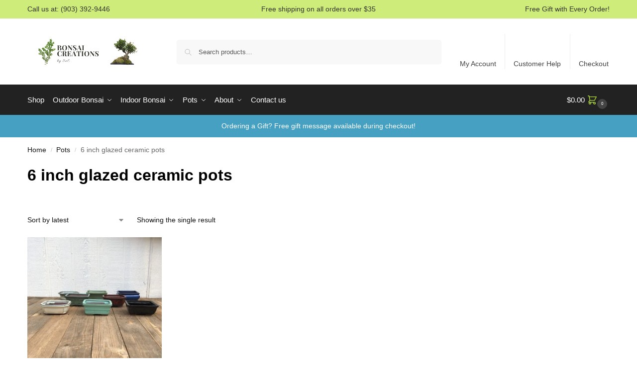

--- FILE ---
content_type: text/html; charset=UTF-8
request_url: https://bonsaisbysnc.com/product-category/pots/6-inch-glazed-ceramic-pots/
body_size: 24841
content:
<!doctype html><html lang="en-US" prefix="og: https://ogp.me/ns#"><head><meta charset="UTF-8"><meta name="viewport" content="height=device-height, width=device-width, initial-scale=1"><link rel="profile" href="https://gmpg.org/xfn/11"><link rel="pingback" href="https://bonsaisbysnc.com/xmlrpc.php"><style>img:is([sizes="auto" i], [sizes^="auto," i]) { contain-intrinsic-size: 3000px 1500px }</style> <script data-cfasync='false' class='jdgm-settings-script'>window.jdgmSettings={"pagination":5,"hide_badge_preview_if_no_reviews":true,"verified_badge_placement":"left-of-reviewer-name","widget_location_format":"country_iso_code","all_reviews_include_out_of_store_products":true,"enable_review_pictures":true,"widget_first_sub_tab":"shop-reviews","platform":"woocommerce","branding_url":"https://judge.me/reviews","branding_text":"Powered by Judge.me","reply_name":"Bonsais by Snc","footer":true,"autopublish":true,"review_dates":true,"enable_custom_form":false};</script> <style class='jdgm-settings-style'>.jdgm-xx{left:0}.jdgm-prev-badge[data-average-rating='0.00']{display:none !important}.jdgm-author-all-initials{display:none !important}.jdgm-author-last-initial{display:none !important}.jdgm-rev__replier:before{content:'bonsaisbysnc.com'}.jdgm-rev__prod-link-prefix:before{content:'about'}.jdgm-rev__out-of-store-text:before{content:'(out of store)'}@media only screen and (min-width: 768px){.jdgm-rev__pics .jdgm-rev_all-rev-page-picture-separator,.jdgm-rev__pics .jdgm-rev__product-picture{display:none}}@media only screen and (max-width: 768px){.jdgm-rev__pics .jdgm-rev_all-rev-page-picture-separator,.jdgm-rev__pics .jdgm-rev__product-picture{display:none}}</style><style class='jdgm-miracle-styles'>@-webkit-keyframes jdgm-spin{0%{-webkit-transform:rotate(0deg);-ms-transform:rotate(0deg);transform:rotate(0deg)}100%{-webkit-transform:rotate(359deg);-ms-transform:rotate(359deg);transform:rotate(359deg)}}@keyframes jdgm-spin{0%{-webkit-transform:rotate(0deg);-ms-transform:rotate(0deg);transform:rotate(0deg)}100%{-webkit-transform:rotate(359deg);-ms-transform:rotate(359deg);transform:rotate(359deg)}}@font-face{font-family:'JudgemeStar';src:url("[data-uri]") format("woff");font-weight:normal;font-style:normal}.jdgm-star{font-family:'JudgemeStar';display:inline !important;text-decoration:none !important;padding:0 4px 0 0 !important;margin:0 !important;font-weight:bold;opacity:1;-webkit-font-smoothing:antialiased;-moz-osx-font-smoothing:grayscale}.jdgm-star:hover{opacity:1}.jdgm-star:last-of-type{padding:0 !important}.jdgm-star.jdgm--on:before{content:"\e000"}.jdgm-star.jdgm--off:before{content:"\e001"}.jdgm-star.jdgm--half:before{content:"\e002"}.jdgm-widget *{margin:0;line-height:1.4;-webkit-box-sizing:border-box;-moz-box-sizing:border-box;box-sizing:border-box;-webkit-overflow-scrolling:touch}.jdgm-hidden{display:none !important;visibility:hidden !important}.jdgm-temp-hidden{display:none}.jdgm-spinner{width:40px;height:40px;margin:auto;border-radius:50%;border-top:2px solid #eee;border-right:2px solid #eee;border-bottom:2px solid #eee;border-left:2px solid #ccc;-webkit-animation:jdgm-spin 0.8s infinite linear;animation:jdgm-spin 0.8s infinite linear}.jdgm-prev-badge{display:block !important}</style> <script data-cfasync='false' class='jdgm-script'>!function(e){window.jdgm=window.jdgm||{},jdgm.CDN_HOST="https://cdn.judge.me/",
jdgm.docReady=function(d){(e.attachEvent?"complete"===e.readyState:"loading"!==e.readyState)?
setTimeout(d,0):e.addEventListener("DOMContentLoaded",d)},jdgm.loadCSS=function(d,t,o,a){
!o&&jdgm.loadCSS.requestedUrls.indexOf(d)>=0||(jdgm.loadCSS.requestedUrls.push(d),
(a=e.createElement("link")).rel="stylesheet",a.class="jdgm-stylesheet",a.media="nope!",
a.href=d,a.onload=function(){this.media="all",t&&setTimeout(t)},e.body.appendChild(a))},
jdgm.loadCSS.requestedUrls=[],jdgm.docReady(function(){(window.jdgmLoadCSS||e.querySelectorAll(
".jdgm-widget, .jdgm-all-reviews-page").length>0)&&(jdgmSettings.widget_load_with_code_splitting?
parseFloat(jdgmSettings.widget_version)>=3?jdgm.loadCSS(jdgm.CDN_HOST+"widget_v3/base.css"):
jdgm.loadCSS(jdgm.CDN_HOST+"widget/base.css"):jdgm.loadCSS(jdgm.CDN_HOST+"shopify_v2.css"))})}(document);</script> <script async data-cfasync="false" type="text/javascript" src="https://cdn.judge.me/loader.js"></script> <noscript><link rel="stylesheet" type="text/css" media="all" href="https://cdn.judge.me/shopify_v2.css"></noscript><title>6 inch glazed ceramic pots | Bonsais by Snc</title><meta name="robots" content="follow, index, max-snippet:-1, max-video-preview:-1, max-image-preview:large"/><link rel="canonical" href="https://bonsaisbysnc.com/product-category/pots/6-inch-glazed-ceramic-pots/" /><meta property="og:locale" content="en_US" /><meta property="og:type" content="article" /><meta property="og:title" content="6 inch glazed ceramic pots | Bonsais by Snc" /><meta property="og:url" content="https://bonsaisbysnc.com/product-category/pots/6-inch-glazed-ceramic-pots/" /><meta property="og:site_name" content="Bonsais by Snc" /><meta property="og:image" content="https://bonsaisbysnc.com/wp-content/uploads/2020/08/logo-2to1.png" /><meta property="og:image:secure_url" content="https://bonsaisbysnc.com/wp-content/uploads/2020/08/logo-2to1.png" /><meta property="og:image:width" content="1000" /><meta property="og:image:height" content="500" /><meta property="og:image:type" content="image/png" /><meta name="twitter:card" content="summary_large_image" /><meta name="twitter:title" content="6 inch glazed ceramic pots | Bonsais by Snc" /><meta name="twitter:image" content="https://bonsaisbysnc.com/wp-content/uploads/2020/08/logo-2to1.png" /> <script type="application/ld+json" class="rank-math-schema">{"@context":"https://schema.org","@graph":[{"@type":"Organization","@id":"https://bonsaisbysnc.com/#organization","name":"Bonsais by Snc"},{"@type":"WebSite","@id":"https://bonsaisbysnc.com/#website","url":"https://bonsaisbysnc.com","name":"Bonsais by Snc","publisher":{"@id":"https://bonsaisbysnc.com/#organization"},"inLanguage":"en-US"},{"@type":"CollectionPage","@id":"https://bonsaisbysnc.com/product-category/pots/6-inch-glazed-ceramic-pots/#webpage","url":"https://bonsaisbysnc.com/product-category/pots/6-inch-glazed-ceramic-pots/","name":"6 inch glazed ceramic pots | Bonsais by Snc","isPartOf":{"@id":"https://bonsaisbysnc.com/#website"},"inLanguage":"en-US"}]}</script> <link href='https://i0.wp.com' rel='preconnect' /><link href='https://ii1.wp.com' rel='preconnect' /><link href='https://ii2.wp.com' rel='preconnect' /><link href='https://is0.wp.com' rel='preconnect' /><link href='https://istats.wp.com' rel='preconnect' /><link href='https://ifonts.googleapis.com' rel='preconnect' /><link href='https://ipixel.wp.com' rel='preconnect' /><link href='https://ifonts.gstatic.com' rel='preconnect' /><link rel="alternate" type="application/rss+xml" title="Bonsais by Snc &raquo; Feed" href="https://bonsaisbysnc.com/feed/" /><link rel="alternate" type="application/rss+xml" title="Bonsais by Snc &raquo; 6 inch glazed ceramic pots Category Feed" href="https://bonsaisbysnc.com/product-category/pots/6-inch-glazed-ceramic-pots/feed/" /><style>.lazyload,
			.lazyloading {
				max-width: 100%;
			}</style><style id='global-styles-inline-css' type='text/css'>:root{--wp--preset--aspect-ratio--square: 1;--wp--preset--aspect-ratio--4-3: 4/3;--wp--preset--aspect-ratio--3-4: 3/4;--wp--preset--aspect-ratio--3-2: 3/2;--wp--preset--aspect-ratio--2-3: 2/3;--wp--preset--aspect-ratio--16-9: 16/9;--wp--preset--aspect-ratio--9-16: 9/16;--wp--preset--color--black: #000000;--wp--preset--color--cyan-bluish-gray: #abb8c3;--wp--preset--color--white: #ffffff;--wp--preset--color--pale-pink: #f78da7;--wp--preset--color--vivid-red: #cf2e2e;--wp--preset--color--luminous-vivid-orange: #ff6900;--wp--preset--color--luminous-vivid-amber: #fcb900;--wp--preset--color--light-green-cyan: #7bdcb5;--wp--preset--color--vivid-green-cyan: #00d084;--wp--preset--color--pale-cyan-blue: #8ed1fc;--wp--preset--color--vivid-cyan-blue: #0693e3;--wp--preset--color--vivid-purple: #9b51e0;--wp--preset--gradient--vivid-cyan-blue-to-vivid-purple: linear-gradient(135deg,rgba(6,147,227,1) 0%,rgb(155,81,224) 100%);--wp--preset--gradient--light-green-cyan-to-vivid-green-cyan: linear-gradient(135deg,rgb(122,220,180) 0%,rgb(0,208,130) 100%);--wp--preset--gradient--luminous-vivid-amber-to-luminous-vivid-orange: linear-gradient(135deg,rgba(252,185,0,1) 0%,rgba(255,105,0,1) 100%);--wp--preset--gradient--luminous-vivid-orange-to-vivid-red: linear-gradient(135deg,rgba(255,105,0,1) 0%,rgb(207,46,46) 100%);--wp--preset--gradient--very-light-gray-to-cyan-bluish-gray: linear-gradient(135deg,rgb(238,238,238) 0%,rgb(169,184,195) 100%);--wp--preset--gradient--cool-to-warm-spectrum: linear-gradient(135deg,rgb(74,234,220) 0%,rgb(151,120,209) 20%,rgb(207,42,186) 40%,rgb(238,44,130) 60%,rgb(251,105,98) 80%,rgb(254,248,76) 100%);--wp--preset--gradient--blush-light-purple: linear-gradient(135deg,rgb(255,206,236) 0%,rgb(152,150,240) 100%);--wp--preset--gradient--blush-bordeaux: linear-gradient(135deg,rgb(254,205,165) 0%,rgb(254,45,45) 50%,rgb(107,0,62) 100%);--wp--preset--gradient--luminous-dusk: linear-gradient(135deg,rgb(255,203,112) 0%,rgb(199,81,192) 50%,rgb(65,88,208) 100%);--wp--preset--gradient--pale-ocean: linear-gradient(135deg,rgb(255,245,203) 0%,rgb(182,227,212) 50%,rgb(51,167,181) 100%);--wp--preset--gradient--electric-grass: linear-gradient(135deg,rgb(202,248,128) 0%,rgb(113,206,126) 100%);--wp--preset--gradient--midnight: linear-gradient(135deg,rgb(2,3,129) 0%,rgb(40,116,252) 100%);--wp--preset--font-size--small: clamp(1rem, 1rem + ((1vw - 0.2rem) * 0.368), 1.2rem);--wp--preset--font-size--medium: clamp(1rem, 1rem + ((1vw - 0.2rem) * 0.92), 1.5rem);--wp--preset--font-size--large: clamp(1.5rem, 1.5rem + ((1vw - 0.2rem) * 0.92), 2rem);--wp--preset--font-size--x-large: clamp(1.5rem, 1.5rem + ((1vw - 0.2rem) * 1.379), 2.25rem);--wp--preset--font-size--x-small: 0.85rem;--wp--preset--font-size--base: clamp(1rem, 1rem + ((1vw - 0.2rem) * 0.46), 1.25rem);--wp--preset--font-size--xx-large: clamp(2rem, 2rem + ((1vw - 0.2rem) * 1.839), 3rem);--wp--preset--font-size--xxx-large: clamp(2.25rem, 2.25rem + ((1vw - 0.2rem) * 3.218), 4rem);--wp--preset--spacing--20: 0.44rem;--wp--preset--spacing--30: 0.67rem;--wp--preset--spacing--40: 1rem;--wp--preset--spacing--50: 1.5rem;--wp--preset--spacing--60: 2.25rem;--wp--preset--spacing--70: 3.38rem;--wp--preset--spacing--80: 5.06rem;--wp--preset--spacing--small: clamp(.25rem, 2.5vw, 0.75rem);--wp--preset--spacing--medium: clamp(1rem, 4vw, 2rem);--wp--preset--spacing--large: clamp(1.25rem, 6vw, 3rem);--wp--preset--spacing--x-large: clamp(3rem, 7vw, 5rem);--wp--preset--spacing--xx-large: clamp(4rem, 9vw, 7rem);--wp--preset--spacing--xxx-large: clamp(5rem, 12vw, 9rem);--wp--preset--spacing--xxxx-large: clamp(6rem, 14vw, 13rem);--wp--preset--shadow--natural: 6px 6px 9px rgba(0, 0, 0, 0.2);--wp--preset--shadow--deep: 12px 12px 50px rgba(0, 0, 0, 0.4);--wp--preset--shadow--sharp: 6px 6px 0px rgba(0, 0, 0, 0.2);--wp--preset--shadow--outlined: 6px 6px 0px -3px rgba(255, 255, 255, 1), 6px 6px rgba(0, 0, 0, 1);--wp--preset--shadow--crisp: 6px 6px 0px rgba(0, 0, 0, 1);--wp--custom--line-height--none: 1;--wp--custom--line-height--tight: 1.1;--wp--custom--line-height--snug: 1.2;--wp--custom--line-height--normal: 1.5;--wp--custom--line-height--relaxed: 1.625;--wp--custom--line-height--loose: 2;--wp--custom--line-height--body: 1.618;}:root { --wp--style--global--content-size: 900px;--wp--style--global--wide-size: 1190px; }:where(body) { margin: 0; }.wp-site-blocks { padding-top: var(--wp--style--root--padding-top); padding-bottom: var(--wp--style--root--padding-bottom); }.has-global-padding { padding-right: var(--wp--style--root--padding-right); padding-left: var(--wp--style--root--padding-left); }.has-global-padding > .alignfull { margin-right: calc(var(--wp--style--root--padding-right) * -1); margin-left: calc(var(--wp--style--root--padding-left) * -1); }.has-global-padding :where(:not(.alignfull.is-layout-flow) > .has-global-padding:not(.wp-block-block, .alignfull)) { padding-right: 0; padding-left: 0; }.has-global-padding :where(:not(.alignfull.is-layout-flow) > .has-global-padding:not(.wp-block-block, .alignfull)) > .alignfull { margin-left: 0; margin-right: 0; }.wp-site-blocks > .alignleft { float: left; margin-right: 2em; }.wp-site-blocks > .alignright { float: right; margin-left: 2em; }.wp-site-blocks > .aligncenter { justify-content: center; margin-left: auto; margin-right: auto; }:where(.wp-site-blocks) > * { margin-block-start: var(--wp--preset--spacing--medium); margin-block-end: 0; }:where(.wp-site-blocks) > :first-child { margin-block-start: 0; }:where(.wp-site-blocks) > :last-child { margin-block-end: 0; }:root { --wp--style--block-gap: var(--wp--preset--spacing--medium); }:root :where(.is-layout-flow) > :first-child{margin-block-start: 0;}:root :where(.is-layout-flow) > :last-child{margin-block-end: 0;}:root :where(.is-layout-flow) > *{margin-block-start: var(--wp--preset--spacing--medium);margin-block-end: 0;}:root :where(.is-layout-constrained) > :first-child{margin-block-start: 0;}:root :where(.is-layout-constrained) > :last-child{margin-block-end: 0;}:root :where(.is-layout-constrained) > *{margin-block-start: var(--wp--preset--spacing--medium);margin-block-end: 0;}:root :where(.is-layout-flex){gap: var(--wp--preset--spacing--medium);}:root :where(.is-layout-grid){gap: var(--wp--preset--spacing--medium);}.is-layout-flow > .alignleft{float: left;margin-inline-start: 0;margin-inline-end: 2em;}.is-layout-flow > .alignright{float: right;margin-inline-start: 2em;margin-inline-end: 0;}.is-layout-flow > .aligncenter{margin-left: auto !important;margin-right: auto !important;}.is-layout-constrained > .alignleft{float: left;margin-inline-start: 0;margin-inline-end: 2em;}.is-layout-constrained > .alignright{float: right;margin-inline-start: 2em;margin-inline-end: 0;}.is-layout-constrained > .aligncenter{margin-left: auto !important;margin-right: auto !important;}.is-layout-constrained > :where(:not(.alignleft):not(.alignright):not(.alignfull)){max-width: var(--wp--style--global--content-size);margin-left: auto !important;margin-right: auto !important;}.is-layout-constrained > .alignwide{max-width: var(--wp--style--global--wide-size);}body .is-layout-flex{display: flex;}.is-layout-flex{flex-wrap: wrap;align-items: center;}.is-layout-flex > :is(*, div){margin: 0;}body .is-layout-grid{display: grid;}.is-layout-grid > :is(*, div){margin: 0;}body{font-family: var(--wp--preset--font-family--primary);--wp--style--root--padding-top: 0;--wp--style--root--padding-right: var(--wp--preset--spacing--medium);--wp--style--root--padding-bottom: 0;--wp--style--root--padding-left: var(--wp--preset--spacing--medium);}a:where(:not(.wp-element-button)){text-decoration: false;}:root :where(.wp-element-button, .wp-block-button__link){background-color: #32373c;border-width: 0;color: #fff;font-family: inherit;font-size: inherit;line-height: inherit;padding: calc(0.667em + 2px) calc(1.333em + 2px);text-decoration: none;}.has-black-color{color: var(--wp--preset--color--black) !important;}.has-cyan-bluish-gray-color{color: var(--wp--preset--color--cyan-bluish-gray) !important;}.has-white-color{color: var(--wp--preset--color--white) !important;}.has-pale-pink-color{color: var(--wp--preset--color--pale-pink) !important;}.has-vivid-red-color{color: var(--wp--preset--color--vivid-red) !important;}.has-luminous-vivid-orange-color{color: var(--wp--preset--color--luminous-vivid-orange) !important;}.has-luminous-vivid-amber-color{color: var(--wp--preset--color--luminous-vivid-amber) !important;}.has-light-green-cyan-color{color: var(--wp--preset--color--light-green-cyan) !important;}.has-vivid-green-cyan-color{color: var(--wp--preset--color--vivid-green-cyan) !important;}.has-pale-cyan-blue-color{color: var(--wp--preset--color--pale-cyan-blue) !important;}.has-vivid-cyan-blue-color{color: var(--wp--preset--color--vivid-cyan-blue) !important;}.has-vivid-purple-color{color: var(--wp--preset--color--vivid-purple) !important;}.has-black-background-color{background-color: var(--wp--preset--color--black) !important;}.has-cyan-bluish-gray-background-color{background-color: var(--wp--preset--color--cyan-bluish-gray) !important;}.has-white-background-color{background-color: var(--wp--preset--color--white) !important;}.has-pale-pink-background-color{background-color: var(--wp--preset--color--pale-pink) !important;}.has-vivid-red-background-color{background-color: var(--wp--preset--color--vivid-red) !important;}.has-luminous-vivid-orange-background-color{background-color: var(--wp--preset--color--luminous-vivid-orange) !important;}.has-luminous-vivid-amber-background-color{background-color: var(--wp--preset--color--luminous-vivid-amber) !important;}.has-light-green-cyan-background-color{background-color: var(--wp--preset--color--light-green-cyan) !important;}.has-vivid-green-cyan-background-color{background-color: var(--wp--preset--color--vivid-green-cyan) !important;}.has-pale-cyan-blue-background-color{background-color: var(--wp--preset--color--pale-cyan-blue) !important;}.has-vivid-cyan-blue-background-color{background-color: var(--wp--preset--color--vivid-cyan-blue) !important;}.has-vivid-purple-background-color{background-color: var(--wp--preset--color--vivid-purple) !important;}.has-black-border-color{border-color: var(--wp--preset--color--black) !important;}.has-cyan-bluish-gray-border-color{border-color: var(--wp--preset--color--cyan-bluish-gray) !important;}.has-white-border-color{border-color: var(--wp--preset--color--white) !important;}.has-pale-pink-border-color{border-color: var(--wp--preset--color--pale-pink) !important;}.has-vivid-red-border-color{border-color: var(--wp--preset--color--vivid-red) !important;}.has-luminous-vivid-orange-border-color{border-color: var(--wp--preset--color--luminous-vivid-orange) !important;}.has-luminous-vivid-amber-border-color{border-color: var(--wp--preset--color--luminous-vivid-amber) !important;}.has-light-green-cyan-border-color{border-color: var(--wp--preset--color--light-green-cyan) !important;}.has-vivid-green-cyan-border-color{border-color: var(--wp--preset--color--vivid-green-cyan) !important;}.has-pale-cyan-blue-border-color{border-color: var(--wp--preset--color--pale-cyan-blue) !important;}.has-vivid-cyan-blue-border-color{border-color: var(--wp--preset--color--vivid-cyan-blue) !important;}.has-vivid-purple-border-color{border-color: var(--wp--preset--color--vivid-purple) !important;}.has-vivid-cyan-blue-to-vivid-purple-gradient-background{background: var(--wp--preset--gradient--vivid-cyan-blue-to-vivid-purple) !important;}.has-light-green-cyan-to-vivid-green-cyan-gradient-background{background: var(--wp--preset--gradient--light-green-cyan-to-vivid-green-cyan) !important;}.has-luminous-vivid-amber-to-luminous-vivid-orange-gradient-background{background: var(--wp--preset--gradient--luminous-vivid-amber-to-luminous-vivid-orange) !important;}.has-luminous-vivid-orange-to-vivid-red-gradient-background{background: var(--wp--preset--gradient--luminous-vivid-orange-to-vivid-red) !important;}.has-very-light-gray-to-cyan-bluish-gray-gradient-background{background: var(--wp--preset--gradient--very-light-gray-to-cyan-bluish-gray) !important;}.has-cool-to-warm-spectrum-gradient-background{background: var(--wp--preset--gradient--cool-to-warm-spectrum) !important;}.has-blush-light-purple-gradient-background{background: var(--wp--preset--gradient--blush-light-purple) !important;}.has-blush-bordeaux-gradient-background{background: var(--wp--preset--gradient--blush-bordeaux) !important;}.has-luminous-dusk-gradient-background{background: var(--wp--preset--gradient--luminous-dusk) !important;}.has-pale-ocean-gradient-background{background: var(--wp--preset--gradient--pale-ocean) !important;}.has-electric-grass-gradient-background{background: var(--wp--preset--gradient--electric-grass) !important;}.has-midnight-gradient-background{background: var(--wp--preset--gradient--midnight) !important;}.has-small-font-size{font-size: var(--wp--preset--font-size--small) !important;}.has-medium-font-size{font-size: var(--wp--preset--font-size--medium) !important;}.has-large-font-size{font-size: var(--wp--preset--font-size--large) !important;}.has-x-large-font-size{font-size: var(--wp--preset--font-size--x-large) !important;}.has-x-small-font-size{font-size: var(--wp--preset--font-size--x-small) !important;}.has-base-font-size{font-size: var(--wp--preset--font-size--base) !important;}.has-xx-large-font-size{font-size: var(--wp--preset--font-size--xx-large) !important;}.has-xxx-large-font-size{font-size: var(--wp--preset--font-size--xxx-large) !important;}
:root :where(.wp-block-columns){margin-bottom: 0px;}
:root :where(.wp-block-pullquote){font-size: clamp(0.984em, 0.984rem + ((1vw - 0.2em) * 0.949), 1.5em);line-height: 1.6;}
:root :where(.wp-block-spacer){margin-top: 0 !important;}</style><link rel='stylesheet' id='commercekit-wishlist-css-css' href='https://bonsaisbysnc.com/wp-content/cache/autoptimize/css/autoptimize_single_310533a90313b417c75c33476afdea3d.css?ver=1.2.8' type='text/css' media='all' /><link rel='stylesheet' id='smart-search-css' href='https://bonsaisbysnc.com/wp-content/cache/autoptimize/css/autoptimize_single_7ce4a5ed6e3c7e38c260058b33292d94.css?ver=2.13.0' type='text/css' media='all' /><style id='woocommerce-inline-inline-css' type='text/css'>.woocommerce form .form-row .required { visibility: visible; }</style><link rel='stylesheet' id='gateway-css' href='https://bonsaisbysnc.com/wp-content/cache/autoptimize/css/autoptimize_single_c0a7cf5f56434e192dca51dcb3d191c3.css?ver=3.0.3' type='text/css' media='all' /><link rel='stylesheet' id='brands-styles-css' href='https://bonsaisbysnc.com/wp-content/cache/autoptimize/css/autoptimize_single_48d56016b20f151be4f24ba6d0eb1be4.css?ver=77f35f' type='text/css' media='all' /><link rel='stylesheet' id='shoptimizer-main-min-css' href='https://bonsaisbysnc.com/wp-content/themes/shoptimizer/assets/css/main/main.min.css?ver=2.8.6' type='text/css' media='all' /><link rel='stylesheet' id='shoptimizer-blog-min-css' href='https://bonsaisbysnc.com/wp-content/themes/shoptimizer/assets/css/main/blog.min.css?ver=2.8.6' type='text/css' media='all' /><link rel='stylesheet' id='shoptimizer-dynamic-style-css' href='https://bonsaisbysnc.com/wp-content/themes/shoptimizer/assets/css/main/dynamic.css?ver=2.8.6' type='text/css' media='all' /><link rel='stylesheet' id='shoptimizer-blocks-min-css' href='https://bonsaisbysnc.com/wp-content/themes/shoptimizer/assets/css/main/blocks.min.css?ver=2.8.6' type='text/css' media='all' /><link rel='stylesheet' id='judgeme-style-css' href='https://bonsaisbysnc.com/wp-content/cache/autoptimize/css/autoptimize_single_d22d14f3d7a487c1dfc168ea458cf7eb.css?ver=583f9c' type='text/css' media='all' /> <script type="text/javascript" src="https://bonsaisbysnc.com/wp-includes/js/jquery/jquery.min.js?ver=3.7.1" id="jquery-core-js"></script> <script defer type="text/javascript" src="https://bonsaisbysnc.com/wp-includes/js/jquery/jquery-migrate.min.js?ver=3.4.1" id="jquery-migrate-js"></script> <script defer id="jquery-js-after" src="[data-uri]"></script> <script defer id="print-invoices-packing-slip-labels-for-woocommerce_public-js-extra" src="[data-uri]"></script> <script defer type="text/javascript" src="https://bonsaisbysnc.com/wp-content/cache/autoptimize/js/autoptimize_single_315f3287665eea9ae9824872ee062538.js?ver=4.7.5" id="print-invoices-packing-slip-labels-for-woocommerce_public-js"></script> <script type="text/javascript" src="https://bonsaisbysnc.com/wp-content/plugins/woocommerce/assets/js/jquery-blockui/jquery.blockUI.min.js?ver=2.7.0-wc.9.8.6" id="jquery-blockui-js" defer="defer" data-wp-strategy="defer"></script> <script defer id="wc-add-to-cart-js-extra" src="[data-uri]"></script> <script type="text/javascript" src="https://bonsaisbysnc.com/wp-content/plugins/woocommerce/assets/js/frontend/add-to-cart.min.js?ver=77f35f" id="wc-add-to-cart-js" defer="defer" data-wp-strategy="defer"></script> <script type="text/javascript" src="https://bonsaisbysnc.com/wp-content/plugins/woocommerce/assets/js/js-cookie/js.cookie.min.js?ver=2.1.4-wc.9.8.6" id="js-cookie-js" defer="defer" data-wp-strategy="defer"></script> <script defer id="woocommerce-js-extra" src="[data-uri]"></script> <script type="text/javascript" src="https://bonsaisbysnc.com/wp-content/plugins/woocommerce/assets/js/frontend/woocommerce.min.js?ver=77f35f" id="woocommerce-js" defer="defer" data-wp-strategy="defer"></script> <link rel="https://api.w.org/" href="https://bonsaisbysnc.com/wp-json/" /><link rel="alternate" title="JSON" type="application/json" href="https://bonsaisbysnc.com/wp-json/wp/v2/product_cat/116" /><link rel="EditURI" type="application/rsd+xml" title="RSD" href="https://bonsaisbysnc.com/xmlrpc.php?rsd" /> <script defer src="[data-uri]"></script> <script defer src="[data-uri]"></script> <script defer src="[data-uri]"></script> <style>.no-js img.lazyload {
				display: none;
			}

			figure.wp-block-image img.lazyloading {
				min-width: 150px;
			}

			.lazyload,
			.lazyloading {
				--smush-placeholder-width: 100px;
				--smush-placeholder-aspect-ratio: 1/1;
				width: var(--smush-image-width, var(--smush-placeholder-width)) !important;
				aspect-ratio: var(--smush-image-aspect-ratio, var(--smush-placeholder-aspect-ratio)) !important;
			}

						.lazyload, .lazyloading {
				opacity: 0;
			}

			.lazyloaded {
				opacity: 1;
				transition: opacity 400ms;
				transition-delay: 0ms;
			}</style><noscript><style>.woocommerce-product-gallery{ opacity: 1 !important; }</style></noscript><meta name="generator" content="Elementor 3.34.1; features: additional_custom_breakpoints; settings: css_print_method-external, google_font-enabled, font_display-auto"><style>.e-con.e-parent:nth-of-type(n+4):not(.e-lazyloaded):not(.e-no-lazyload),
				.e-con.e-parent:nth-of-type(n+4):not(.e-lazyloaded):not(.e-no-lazyload) * {
					background-image: none !important;
				}
				@media screen and (max-height: 1024px) {
					.e-con.e-parent:nth-of-type(n+3):not(.e-lazyloaded):not(.e-no-lazyload),
					.e-con.e-parent:nth-of-type(n+3):not(.e-lazyloaded):not(.e-no-lazyload) * {
						background-image: none !important;
					}
				}
				@media screen and (max-height: 640px) {
					.e-con.e-parent:nth-of-type(n+2):not(.e-lazyloaded):not(.e-no-lazyload),
					.e-con.e-parent:nth-of-type(n+2):not(.e-lazyloaded):not(.e-no-lazyload) * {
						background-image: none !important;
					}
				}</style><link rel="icon" href="https://bonsaisbysnc.com/wp-content/uploads/2020/08/cropped-icon-transparent-32x32.png" sizes="32x32" /><link rel="icon" href="https://bonsaisbysnc.com/wp-content/uploads/2020/08/cropped-icon-transparent-192x192.png" sizes="192x192" /><link rel="apple-touch-icon" href="https://bonsaisbysnc.com/wp-content/uploads/2020/08/cropped-icon-transparent-180x180.png" /><meta name="msapplication-TileImage" content="https://bonsaisbysnc.com/wp-content/uploads/2020/08/cropped-icon-transparent-270x270.png" /><style id="kirki-inline-styles">.site-header .custom-logo-link img{height:59px;}.is_stuck .logo-mark{width:60px;}.price ins, .summary .yith-wcwl-add-to-wishlist a:before, .site .commercekit-wishlist a i:before, .commercekit-wishlist-table .price, .commercekit-wishlist-table .price ins, .commercekit-ajs-product-price, .commercekit-ajs-product-price ins, .widget-area .widget.widget_categories a:hover, #secondary .widget ul li a:hover, #secondary.widget-area .widget li.chosen a, .widget-area .widget a:hover, #secondary .widget_recent_comments ul li a:hover, .woocommerce-pagination .page-numbers li .page-numbers.current, div.product p.price, body:not(.mobile-toggled) .main-navigation ul.menu li.full-width.menu-item-has-children ul li.highlight > a, body:not(.mobile-toggled) .main-navigation ul.menu li.full-width.menu-item-has-children ul li.highlight > a:hover, #secondary .widget ins span.amount, #secondary .widget ins span.amount span, .search-results article h2 a:hover{color:#749616;}.spinner > div, .widget_price_filter .ui-slider .ui-slider-range, .widget_price_filter .ui-slider .ui-slider-handle, #page .woocommerce-tabs ul.tabs li span, #secondary.widget-area .widget .tagcloud a:hover, .widget-area .widget.widget_product_tag_cloud a:hover, footer .mc4wp-form input[type="submit"], #payment .payment_methods li.woocommerce-PaymentMethod > input[type=radio]:first-child:checked + label:before, #payment .payment_methods li.wc_payment_method > input[type=radio]:first-child:checked + label:before, #shipping_method > li > input[type=radio]:first-child:checked + label:before, ul#shipping_method li:only-child label:before, .image-border .elementor-image:after, ul.products li.product .yith-wcwl-wishlistexistsbrowse a:before, ul.products li.product .yith-wcwl-wishlistaddedbrowse a:before, ul.products li.product .yith-wcwl-add-button a:before, .summary .yith-wcwl-add-to-wishlist a:before, li.product .commercekit-wishlist a em.cg-wishlist-t:before, li.product .commercekit-wishlist a em.cg-wishlist:before, .site .commercekit-wishlist a i:before, .summary .commercekit-wishlist a i.cg-wishlist-t:before, .woocommerce-tabs ul.tabs li a span, .commercekit-atc-tab-links li a span, .main-navigation ul li a span strong, .widget_layered_nav ul.woocommerce-widget-layered-nav-list li.chosen:before{background-color:#749616;}.woocommerce-tabs .tabs li a::after, .commercekit-atc-tab-links li a:after{border-color:#749616;}a{color:#45a0c2;}a:hover{color:#111;}body{background-color:#fff;}.col-full.topbar-wrapper{background-color:#ceec79;border-bottom-color:#eee;}.top-bar, .top-bar a{color:#323232;}body:not(.header-4) .site-header, .header-4-container{background-color:#fff;}.fa.menu-item, .ri.menu-item{border-left-color:#eee;}.header-4 .search-trigger span{border-right-color:#eee;}.header-widget-region{background-color:#45a0c2;font-size:14px;}.header-widget-region, .header-widget-region a{color:#fff;}.button, .button:hover, .message-inner a.button, .wc-proceed-to-checkout a.button, .wc-proceed-to-checkout .checkout-button.button:hover, .commercekit-wishlist-table button, input[type=submit], ul.products li.product .button, ul.products li.product .added_to_cart, ul.wc-block-grid__products .wp-block-button__link, ul.wc-block-grid__products .wp-block-button__link:hover, .site .widget_shopping_cart a.button.checkout, .woocommerce #respond input#submit.alt, .main-navigation ul.menu ul li a.button, .main-navigation ul.menu ul li a.button:hover, body .main-navigation ul.menu li.menu-item-has-children.full-width > .sub-menu-wrapper li a.button:hover, .main-navigation ul.menu li.menu-item-has-children.full-width > .sub-menu-wrapper li:hover a.added_to_cart, .site div.wpforms-container-full .wpforms-form button[type=submit], .product .cart .single_add_to_cart_button, .woocommerce-cart p.return-to-shop a, .elementor-row .feature p a, .image-feature figcaption span, .wp-element-button.wc-block-cart__submit-button, .wp-element-button.wc-block-components-button.wc-block-components-checkout-place-order-button{color:#fff;}.single-product div.product form.cart .button.added::before, #payment .place-order .button:before, .cart-collaterals .checkout-button:before, .widget_shopping_cart .buttons .checkout:before{background-color:#fff;}.button, input[type=submit], ul.products li.product .button, .commercekit-wishlist-table button, .woocommerce #respond input#submit.alt, .product .cart .single_add_to_cart_button, .widget_shopping_cart a.button.checkout, .main-navigation ul.menu li.menu-item-has-children.full-width > .sub-menu-wrapper li a.added_to_cart, .site div.wpforms-container-full .wpforms-form button[type=submit], ul.products li.product .added_to_cart, ul.wc-block-grid__products .wp-block-button__link, .woocommerce-cart p.return-to-shop a, .elementor-row .feature a, .image-feature figcaption span, .wp-element-button.wc-block-cart__submit-button, .wp-element-button.wc-block-components-button.wc-block-components-checkout-place-order-button{background-color:#a4d41f;}.widget_shopping_cart a.button.checkout{border-color:#a4d41f;}.button:hover, [type="submit"]:hover, .commercekit-wishlist-table button:hover, ul.products li.product .button:hover, #place_order[type="submit"]:hover, body .woocommerce #respond input#submit.alt:hover, .product .cart .single_add_to_cart_button:hover, .main-navigation ul.menu li.menu-item-has-children.full-width > .sub-menu-wrapper li a.added_to_cart:hover, .site div.wpforms-container-full .wpforms-form button[type=submit]:hover, .site div.wpforms-container-full .wpforms-form button[type=submit]:focus, ul.products li.product .added_to_cart:hover, ul.wc-block-grid__products .wp-block-button__link:hover, .widget_shopping_cart a.button.checkout:hover, .woocommerce-cart p.return-to-shop a:hover, .wp-element-button.wc-block-cart__submit-button:hover, .wp-element-button.wc-block-components-button.wc-block-components-checkout-place-order-button:hover{background-color:#b5e13b;}.widget_shopping_cart a.button.checkout:hover{border-color:#b5e13b;}.onsale, .product-label, .wc-block-grid__product-onsale{background-color:#8fb91c;color:#fff;}.content-area .summary .onsale{color:#8fb91c;}.summary .product-label:before, .product-details-wrapper .product-label:before{border-right-color:#8fb91c;}.rtl .product-details-wrapper .product-label:before{border-left-color:#8fb91c;}.entry-content .testimonial-entry-title:after, .cart-summary .widget li strong::before, p.stars.selected a.active::before, p.stars:hover a::before, p.stars.selected a:not(.active)::before{color:#e19f3b;}.star-rating > span:before{background-color:#e19f3b;}header.woocommerce-products-header, .shoptimizer-category-banner{background-color:#efeee3;}.term-description p, .term-description a, .term-description a:hover, .shoptimizer-category-banner h1, .shoptimizer-category-banner .taxonomy-description p{color:#222;}.single-product .site-content .col-full{background-color:#f8f8f8;}.call-back-feature button{background-color:#45a0c2;}.call-back-feature button, .site-content div.call-back-feature button:hover{color:#fff;}ul.checkout-bar:before, .woocommerce-checkout .checkout-bar li.active:after, ul.checkout-bar li.visited:after{background-color:#b5e13b;}.below-content .widget .ri{color:#999;}.below-content .widget svg{stroke:#999;}footer.site-footer, footer.copyright{background-color:#3c3c3c;color:#efefef;}.site footer.site-footer .widget .widget-title, .site-footer .widget.widget_block h2{color:#fff;}footer.site-footer a:not(.button), footer.copyright a{color:#999;}footer.site-footer a:not(.button):hover, footer.copyright a:hover{color:#fff;}footer.site-footer li a:after{border-color:#fff;}.top-bar{font-size:14px;}.menu-primary-menu-container > ul > li > a span:before{border-color:#b5e13b;}.secondary-navigation .menu a, .ri.menu-item:before, .fa.menu-item:before{color:#404040;}.secondary-navigation .icon-wrapper svg{stroke:#404040;}.shoptimizer-cart a.cart-contents .count, .shoptimizer-cart a.cart-contents .count:after{border-color:#b5e13b;}.shoptimizer-cart a.cart-contents .count, .shoptimizer-cart-icon i{color:#b5e13b;}.shoptimizer-cart a.cart-contents:hover .count, .shoptimizer-cart a.cart-contents:hover .count{background-color:#b5e13b;}.shoptimizer-cart .cart-contents{color:#fff;}.shoptimizer-cart a.cart-contents .shoptimizer-cart-icon .mini-count{background-color:#444444;border-color:#444444;}.header-widget-region .widget{padding-top:12px;padding-bottom:12px;}.col-full, .single-product .site-content .shoptimizer-sticky-add-to-cart .col-full, body .woocommerce-message, .single-product .site-content .commercekit-sticky-add-to-cart .col-full, .wc-block-components-notice-banner{max-width:1170px;}.product-details-wrapper, .single-product .woocommerce:has(.woocommerce-message), .single-product .woocommerce-Tabs-panel, .single-product .archive-header .woocommerce-breadcrumb, .plp-below.archive.woocommerce .archive-header .woocommerce-breadcrumb, .related.products, .site-content #sspotReviews:not([data-shortcode="1"]), .upsells.products, .composite_summary, .composite_wrap, .wc-prl-recommendations, .yith-wfbt-section.woocommerce{max-width:calc(1170px + 5.2325em);}.main-navigation ul li.menu-item-has-children.full-width .container, .single-product .woocommerce-error{max-width:1170px;}.below-content .col-full, footer .col-full{max-width:calc(1170px + 40px);}body, button, input, select, option, textarea, :root :where(body){font-family:sans-serif;}:root{font-family:sans-serif;}.menu-primary-menu-container > ul > li > a, .shoptimizer-cart .cart-contents{font-family:sans-serif;font-size:15px;letter-spacing:0px;}.main-navigation ul.menu ul li > a, .main-navigation ul.nav-menu ul li > a, .main-navigation ul.menu ul li.nolink{font-family:sans-serif;}.main-navigation ul.menu li.menu-item-has-children.full-width > .sub-menu-wrapper li.menu-item-has-children > a, .main-navigation ul.menu li.menu-item-has-children.full-width > .sub-menu-wrapper li.heading > a, .main-navigation ul.menu li.menu-item-has-children.full-width > .sub-menu-wrapper li.nolink > span{font-family:sans-serif;font-size:15px;font-weight:600;letter-spacing:0px;color:#111111;}.entry-content{font-family:sans-serif;font-weight:400;}h1{font-family:sans-serif;}h2{font-family:sans-serif;}h3{font-family:sans-serif;}h4{font-family:sans-serif;}h5{font-family:sans-serif;}blockquote p{font-family:sans-serif;}.widget .widget-title, .widget .widgettitle, .widget.widget_block h2{font-family:sans-serif;font-size:15px;font-weight:400;}.single-post h1{font-family:sans-serif;}.term-description, .shoptimizer-category-banner .taxonomy-description{font-family:sans-serif;}ul.products li.product .woocommerce-loop-product__title, ul.products li.product:not(.product-category) h2, ul.products li.product .woocommerce-loop-product__title, ul.products li.product .woocommerce-loop-product__title, .main-navigation ul.menu ul li.product .woocommerce-loop-product__title a, .wc-block-grid__product .wc-block-grid__product-title{font-family:sans-serif;font-size:15px;font-weight:600;}.summary h1{font-family:sans-serif;font-weight:600;}body .woocommerce #respond input#submit.alt, body .woocommerce a.button.alt, body .woocommerce button.button.alt, body .woocommerce input.button.alt, .product .cart .single_add_to_cart_button, .shoptimizer-sticky-add-to-cart__content-button a.button, #cgkit-tab-commercekit-sticky-atc-title button, #cgkit-mobile-commercekit-sticky-atc button, .widget_shopping_cart a.button.checkout{font-family:sans-serif;font-weight:600;letter-spacing:-0.3px;text-transform:none;}@media (min-width: 993px){.is_stuck .primary-navigation.with-logo .menu-primary-menu-container{margin-left:60px;}.col-full-nav{background-color:#222;}.col-full.main-header{padding-top:30px;padding-bottom:30px;}.menu-primary-menu-container > ul > li > a, .site-header-cart, .logo-mark{line-height:60px;}.site-header-cart, .menu-primary-menu-container > ul > li.menu-button{height:60px;}.menu-primary-menu-container > ul > li > a{color:#fff;}.main-navigation ul.menu > li.menu-item-has-children > a::after{background-color:#fff;}.menu-primary-menu-container > ul.menu:hover > li > a{opacity:0.65;}.main-navigation ul.menu ul.sub-menu{background-color:#fff;}.main-navigation ul.menu ul li a, .main-navigation ul.nav-menu ul li a{color:#323232;}.main-navigation ul.menu ul li.menu-item:not(.menu-item-image):not(.heading) > a:hover{color:#b5e13b;}.shoptimizer-cart-icon svg{stroke:#b5e13b;}.shoptimizer-cart a.cart-contents:hover .count{color:#fff;}body.header-4:not(.full-width-header) .header-4-inner, .summary form.cart.commercekit_sticky-atc .commercekit-pdp-sticky-inner, .commercekit-atc-sticky-tabs ul.commercekit-atc-tab-links, .h-ckit-filters.no-woocommerce-sidebar .commercekit-product-filters{max-width:1170px;}#secondary{width:17%;}.content-area{width:76%;}}@media (max-width: 992px){.main-header, .site-branding{height:77px;}.main-header .site-header-cart{top:calc(-14px + 77px / 2);}.sticky-m .mobile-filter, .sticky-m #cgkitpf-horizontal{top:77px;}.sticky-m .commercekit-atc-sticky-tabs{top:calc(77px - 1px);}.m-search-bh.sticky-m .commercekit-atc-sticky-tabs, .m-search-toggled.sticky-m .commercekit-atc-sticky-tabs{top:calc(77px + 60px - 1px);}.m-search-bh.sticky-m .mobile-filter, .m-search-toggled.sticky-m .mobile-filter, .m-search-bh.sticky-m #cgkitpf-horizontal, .m-search-toggled.sticky-m #cgkitpf-horizontal{top:calc(77px + 60px);}.sticky-m .cg-layout-vertical-scroll .cg-thumb-swiper{top:calc(77px + 10px);}body.theme-shoptimizer .site-header .custom-logo-link img, body.wp-custom-logo .site-header .custom-logo-link img{height:36px;}.m-search-bh .site-search, .m-search-toggled .site-search, .site-branding button.menu-toggle, .site-branding button.menu-toggle:hover{background-color:#fff;}.menu-toggle .bar, .shoptimizer-cart a.cart-contents:hover .count{background-color:#111;}.menu-toggle .bar-text, .menu-toggle:hover .bar-text, .shoptimizer-cart a.cart-contents .count{color:#111;}.mobile-search-toggle svg, .shoptimizer-myaccount svg{stroke:#111;}.shoptimizer-cart a.cart-contents:hover .count{background-color:#b5e13b;}.shoptimizer-cart a.cart-contents:not(:hover) .count{color:#b5e13b;}.shoptimizer-cart-icon svg{stroke:#b5e13b;}.shoptimizer-cart a.cart-contents .count, .shoptimizer-cart a.cart-contents .count:after{border-color:#b5e13b;}.col-full-nav{background-color:#fff;}.main-navigation ul li a, body .main-navigation ul.menu > li.menu-item-has-children > span.caret::after, .main-navigation .woocommerce-loop-product__title, .main-navigation ul.menu li.product, body .main-navigation ul.menu li.menu-item-has-children.full-width>.sub-menu-wrapper li h6 a, body .main-navigation ul.menu li.menu-item-has-children.full-width>.sub-menu-wrapper li h6 a:hover, .main-navigation ul.products li.product .price, body .main-navigation ul.menu li.menu-item-has-children li.menu-item-has-children span.caret, body.mobile-toggled .main-navigation ul.menu li.menu-item-has-children.full-width > .sub-menu-wrapper li p.product__categories a, body.mobile-toggled ul.products li.product p.product__categories a, body li.menu-item-product p.product__categories, main-navigation ul.menu li.menu-item-has-children.full-width > .sub-menu-wrapper li.menu-item-has-children > a, .main-navigation ul.menu li.menu-item-has-children.full-width > .sub-menu-wrapper li.heading > a, .mobile-extra, .mobile-extra h4, .mobile-extra a:not(.button){color:#222;}.main-navigation ul.menu li.menu-item-has-children span.caret::after{background-color:#222;}.main-navigation ul.menu > li.menu-item-has-children.dropdown-open > .sub-menu-wrapper{border-bottom-color:#eee;}}@media (min-width: 992px){.top-bar .textwidget{padding-top:8px;padding-bottom:8px;}}</style></head><body class="archive tax-product_cat term-6-inch-glazed-ceramic-pots term-116 wp-custom-logo theme-shoptimizer woocommerce woocommerce-page woocommerce-no-js sticky-d m-grid-2 wc-active product-align-left no-woocommerce-sidebar elementor-default elementor-kit-6590"> <button class="mobile-menu close-drawer" aria-label="Close menu"> <span aria-hidden="true"> <svg xmlns="http://www.w3.org/2000/svg" fill="none" viewBox="0 0 24 24" stroke="currentColor" stroke-width="1.5"><path stroke-linecap="round" stroke-linejoin="round" d="M6 18L18 6M6 6l12 12"></path></svg> </span> </button><div id="page" class="hfeed site"> <a class="skip-link screen-reader-text" href="#site-navigation">Skip to navigation</a> <a class="skip-link screen-reader-text" href="#content">Skip to content</a><div tabindex="-1" id="shoptimizerCartDrawer" class="shoptimizer-mini-cart-wrap" role="dialog" aria-label="Cart drawer"><div id="ajax-loading"><div class="shoptimizer-loader"><div class="spinner"><div class="bounce1"></div><div class="bounce2"></div><div class="bounce3"></div></div></div></div><div class="cart-drawer-heading">Your Cart</div> <button type="button" aria-label="Close drawer" class="close-drawer"> <span aria-hidden="true"> <svg xmlns="http://www.w3.org/2000/svg" fill="none" viewBox="0 0 24 24" stroke="currentColor" stroke-width="1"><path stroke-linecap="round" stroke-linejoin="round" d="M6 18L18 6M6 6l12 12"></path></svg> </span> </button><div class="widget woocommerce widget_shopping_cart"><div class="widget_shopping_cart_content"></div></div></div><div class="col-full topbar-wrapper"><div class="top-bar"><div class="col-full"><div class="top-bar-left  widget_text"><div class="textwidget"><p>Call us at: (903) 392-9446</p></div></div><div class="top-bar-center  widget_text"><div class="textwidget"><p>Free shipping on all orders over $35</p></div></div><div class="widget_text top-bar-right  widget_custom_html"><div class="textwidget custom-html-widget">Free Gift with Every Order!</div></div></div></div></div><header id="masthead" class="site-header"><div class="menu-overlay"></div><div class="main-header col-full"><div class="site-branding"> <button class="menu-toggle" aria-label="Menu" aria-controls="site-navigation" aria-expanded="false"> <span class="bar"></span><span class="bar"></span><span class="bar"></span> <span class="bar-text">MENU</span> </button> <a href="https://bonsaisbysnc.com/" class="custom-logo-link"><img width="470" height="110" data-src="https://bonsaisbysnc.com/wp-content/uploads/2020/08/bonsai-creations-by-snc-logo.png" class="custom-logo lazyload" alt="Bonsais by Snc" data-srcset="https://bonsaisbysnc.com/wp-content/uploads/2020/08/bonsai-creations-by-snc-logo.png 470w, https://bonsaisbysnc.com/wp-content/uploads/2020/08/bonsai-creations-by-snc-logo-150x35.png 150w, https://bonsaisbysnc.com/wp-content/uploads/2020/08/bonsai-creations-by-snc-logo-300x70.png 300w" data-sizes="(max-width: 470px) 100vw, 470px" src="[data-uri]" style="--smush-placeholder-width: 470px; --smush-placeholder-aspect-ratio: 470/110;" /></a></div><div class="site-search"><div class="widget woocommerce widget_product_search"><form role="search" method="get" class="woocommerce-product-search" action="https://bonsaisbysnc.com/"> <label class="screen-reader-text" for="woocommerce-product-search-field-0">Search for:</label> <input type="search" id="woocommerce-product-search-field-0" class="search-field" placeholder="Search products&hellip;" value="" name="s" /> <button type="submit" value="Search" class="">Search</button> <input type="hidden" name="post_type" value="product" /></form></div></div><nav class="secondary-navigation" aria-label="Secondary Navigation"><div class="menu-secondary-menu-container"><ul id="menu-secondary-menu" class="menu"><li id="menu-item-1235" class="ri ri-user menu-item menu-item-type-custom menu-item-object-custom menu-item-1235"><a href="https://bonsaisbysnc.com/my-account/">My Account</a></li><li id="menu-item-1140" class="ri ri-question-circle menu-item menu-item-type-post_type menu-item-object-page menu-item-1140"><a href="https://bonsaisbysnc.com/customer-help/">Customer Help<div class="icon-wrapper"></div></a></li><li id="menu-item-1236" class="ri ri-chevron-right-circle menu-item menu-item-type-custom menu-item-object-custom menu-item-1236"><a href="https://bonsaisbysnc.com/cart/">Checkout</a></li></ul></div></nav><nav class="site-header-cart menu" aria-label="Cart contents"><div class="shoptimizer-cart"> <a class="cart-contents" role="button" href="#" title="View your shopping cart"> <span class="amount"><span class="woocommerce-Price-amount amount"><span class="woocommerce-Price-currencySymbol">&#036;</span>0.00</span></span> <span class="shoptimizer-cart-icon"> <svg xmlns="http://www.w3.org/2000/svg" fill="none" viewBox="0 0 24 24" stroke="currentColor"> <path stroke-linecap="round" stroke-linejoin="round" stroke-width="2" d="M3 3h2l.4 2M7 13h10l4-8H5.4M7 13L5.4 5M7 13l-2.293 2.293c-.63.63-.184 1.707.707 1.707H17m0 0a2 2 0 100 4 2 2 0 000-4zm-8 2a2 2 0 11-4 0 2 2 0 014 0z" /> </svg> <span class="mini-count">0</span> </span> </a></div></nav><div class="s-observer"></div></div></header><div class="col-full-nav"><div class="shoptimizer-primary-navigation col-full"><div class="site-search"><div class="widget woocommerce widget_product_search"><form role="search" method="get" class="woocommerce-product-search" action="https://bonsaisbysnc.com/"> <label class="screen-reader-text" for="woocommerce-product-search-field-1">Search for:</label> <input type="search" id="woocommerce-product-search-field-1" class="search-field" placeholder="Search products&hellip;" value="" name="s" /> <button type="submit" value="Search" class="">Search</button> <input type="hidden" name="post_type" value="product" /></form></div></div><nav id="site-navigation" class="main-navigation" aria-label="Primary Navigation"><div class="primary-navigation"><div class="menu-primary-menu-container"><ul id="menu-primary-menu" class="menu"><li id="nav-menu-item-6650" class="menu-item menu-item-type-post_type menu-item-object-page" ><a href="https://bonsaisbysnc.com/shop/" class="cg-menu-link main-menu-link"><span>Shop</span></a></li><li id="nav-menu-item-893" class="menu-item menu-item-type-taxonomy menu-item-object-product_cat menu-item-has-children"  aria-haspopup="true" aria-expanded="false"><a href="https://bonsaisbysnc.com/product-category/outdoorbonsai/" class="cg-menu-link main-menu-link"><span>Outdoor Bonsai</span></a><span class="caret"></span><div class='sub-menu-wrapper'><div class='container'><ul class='sub-menu'><li id="nav-menu-item-1250" class="menu-item menu-item-type-custom menu-item-object-custom" ><a href="https://bonsaisbysnc.com/product-category/outdoorbonsai/arborvitae" class="cg-menu-link sub-menu-link"><span>Arborvitae</span></a></li><li id="nav-menu-item-6956" class="menu-item menu-item-type-taxonomy menu-item-object-product_cat" ><a href="https://bonsaisbysnc.com/product-category/outdoorbonsai/bougainvillea-outdoor/" class="cg-menu-link sub-menu-link"><span>Bougainvillea<span class="sub"> </span></span></a></li><li id="nav-menu-item-1252" class="menu-item menu-item-type-custom menu-item-object-custom" ><a href="https://bonsaisbysnc.com/product-category/outdoorbonsai/boxwoods" class="cg-menu-link sub-menu-link"><span>Boxwoods</span></a></li><li id="nav-menu-item-231832" class="menu-item menu-item-type-taxonomy menu-item-object-product_cat" ><a href="https://bonsaisbysnc.com/product-category/outdoorbonsai/capehoneysuckle/" class="cg-menu-link sub-menu-link"><span>Cape Honeysuckle<span class="sub"> </span></span></a></li><li id="nav-menu-item-1253" class="menu-item menu-item-type-custom menu-item-object-custom" ><a href="https://bonsaisbysnc.com/product-category/outdoorbonsai/cyprus" class="cg-menu-link sub-menu-link"><span>Cyprus</span></a></li><li id="nav-menu-item-1254" class="divider menu-item menu-item-type-custom menu-item-object-custom" ><a href="https://bonsaisbysnc.com/product-category/outdoorbonsai/junipers" class="cg-menu-link sub-menu-link"><span>Junipers</span></a></li><li id="nav-menu-item-231833" class="menu-item menu-item-type-taxonomy menu-item-object-product_cat" ><a href="https://bonsaisbysnc.com/product-category/outdoorbonsai/palms-outdoorbonsai/" class="cg-menu-link sub-menu-link"><span>Palms<span class="sub"> </span></span></a></li><li id="nav-menu-item-1255" class="highlight menu-item menu-item-type-custom menu-item-object-custom" ><a href="https://bonsaisbysnc.com/product-category/outdoorbonsai/pines" class="cg-menu-link sub-menu-link"><span>Pines</span></a></li><li id="nav-menu-item-6654" class="menu-item menu-item-type-custom menu-item-object-custom" ><a href="https://bonsaisbysnc.com/product-category/outdoorbonsai/yauponholly" class="cg-menu-link sub-menu-link"><span>Yaupon Holly</span></a></li><li id="nav-menu-item-6655" class="menu-item menu-item-type-custom menu-item-object-custom" ><a href="https://bonsaisbysnc.com/product-category/outdoorbonsai/yew" class="cg-menu-link sub-menu-link"><span>Yews</span></a></li></ul></div></div></li><li id="nav-menu-item-6652" class="menu-item menu-item-type-custom menu-item-object-custom menu-item-has-children"  aria-haspopup="true" aria-expanded="false"><a href="https://bonsaisbysnc.com/product-category/indoorbonsai/" class="cg-menu-link main-menu-link"><span>Indoor Bonsai</span></a><span class="caret"></span><div class='sub-menu-wrapper'><div class='container'><ul class='sub-menu'><li id="nav-menu-item-6955" class="menu-item menu-item-type-taxonomy menu-item-object-product_cat" ><a href="https://bonsaisbysnc.com/product-category/indoorbonsai/bougainvillea_indoor/" class="cg-menu-link sub-menu-link"><span>Bougainvillea<span class="sub"> </span></span></a></li><li id="nav-menu-item-6657" class="menu-item menu-item-type-custom menu-item-object-custom" ><a href="https://bonsaisbysnc.com/product-category/indoorbonsai/ficus" class="cg-menu-link sub-menu-link"><span>Ficus</span></a></li><li id="nav-menu-item-6658" class="menu-item menu-item-type-custom menu-item-object-custom" ><a href="https://bonsaisbysnc.com/product-category/indoorbonsai/fukientea" class="cg-menu-link sub-menu-link"><span>Fukien Tea</span></a></li><li id="nav-menu-item-6659" class="menu-item menu-item-type-custom menu-item-object-custom" ><a href="https://bonsaisbysnc.com/product-category/indoorbonsai/podocarpus" class="cg-menu-link sub-menu-link"><span>Podocarpus</span></a></li></ul></div></div></li><li id="nav-menu-item-6947" class="menu-item menu-item-type-taxonomy menu-item-object-product_cat current-product_cat-ancestor current-menu-ancestor current-menu-parent current-product_cat-parent menu-item-has-children"  aria-haspopup="true" aria-expanded="false"><a href="https://bonsaisbysnc.com/product-category/pots/" class="cg-menu-link main-menu-link"><span>Pots</span></a><span class="caret"></span><div class='sub-menu-wrapper'><div class='container'><ul class='sub-menu'><li id="nav-menu-item-229571" class="menu-item menu-item-type-taxonomy menu-item-object-product_cat" ><a href="https://bonsaisbysnc.com/product-category/pots/bonsai_accessories/" class="cg-menu-link sub-menu-link"><span>Accessories<span class="sub"> </span></span></a></li><li id="nav-menu-item-167026" class="menu-item menu-item-type-taxonomy menu-item-object-product_cat" ><a href="https://bonsaisbysnc.com/product-category/pots/3-75-inch-glazed-ceramic-pots/" class="cg-menu-link sub-menu-link"><span>3.75 Inch pots<span class="sub"> </span></span></a></li><li id="nav-menu-item-167597" class="menu-item menu-item-type-taxonomy menu-item-object-product_cat current-menu-item" ><a href="https://bonsaisbysnc.com/product-category/pots/6-inch-glazed-ceramic-pots/" class="cg-menu-link sub-menu-link"><span>6 Inch pots<span class="sub"> </span></span></a></li></ul></div></div></li><li id="nav-menu-item-1136" class="menu-item menu-item-type-post_type menu-item-object-page menu-item-has-children"  aria-haspopup="true" aria-expanded="false"><a href="https://bonsaisbysnc.com/about/" class="cg-menu-link main-menu-link"><span>About</span></a><span class="caret"></span><div class='sub-menu-wrapper'><div class='container'><ul class='sub-menu'><li id="nav-menu-item-34669" class="menu-item menu-item-type-post_type menu-item-object-page" ><a href="https://bonsaisbysnc.com/about/" class="cg-menu-link sub-menu-link"><span>Our Story<span class="sub"> </span></span></a></li><li id="nav-menu-item-6511" class="menu-item menu-item-type-post_type menu-item-object-page" ><a href="https://bonsaisbysnc.com/customerreviews/" class="cg-menu-link sub-menu-link"><span>Customer Reviews<span class="sub"> </span></span></a></li><li id="nav-menu-item-102271" class="menu-item menu-item-type-post_type menu-item-object-page" ><a href="https://bonsaisbysnc.com/fertilizer/" class="cg-menu-link sub-menu-link"><span>Fertilizer &#038; Pest Control</span></a></li></ul></div></div></li><li id="nav-menu-item-1137" class="menu-item menu-item-type-post_type menu-item-object-page" ><a href="https://bonsaisbysnc.com/contact-us/" class="cg-menu-link main-menu-link"><span>Contact us</span></a></li></ul></div></div></nav><div class="mobile-extra"><div id="text-15" class="widget widget_text"><div class="textwidget"><h4>Browse</h4><ul><li><a href="https://bonsaisbysnc.com/my-account/">My Account</a></li><li><a href="https://bonsaisbysnc.com/customer-help/">Customer Help</a></li></ul><h4>Want to chat?</h4><p><a href="tel: 903-392-9446">Call us at 903.392.9446</a></p></div></div></div><nav class="site-header-cart menu" aria-label="Cart contents"><div class="shoptimizer-cart"> <a class="cart-contents" role="button" href="#" title="View your shopping cart"> <span class="amount"><span class="woocommerce-Price-amount amount"><span class="woocommerce-Price-currencySymbol">&#036;</span>0.00</span></span> <span class="shoptimizer-cart-icon"> <svg xmlns="http://www.w3.org/2000/svg" fill="none" viewBox="0 0 24 24" stroke="currentColor"> <path stroke-linecap="round" stroke-linejoin="round" stroke-width="2" d="M3 3h2l.4 2M7 13h10l4-8H5.4M7 13L5.4 5M7 13l-2.293 2.293c-.63.63-.184 1.707.707 1.707H17m0 0a2 2 0 100 4 2 2 0 000-4zm-8 2a2 2 0 11-4 0 2 2 0 014 0z" /> </svg> <span class="mini-count">0</span> </span> </a></div></nav></div></div><div class="mobile-overlay"></div><div class="header-widget-region" role="complementary"><div class="col-full"><div id="text-2" class="widget widget_text"><div class="textwidget"><p>Ordering a Gift? Free gift message available during checkout!</p></div></div></div></div><div id="content" class="site-content" tabindex="-1"><div class="shoptimizer-archive"><div class="archive-header"><div class="col-full"><nav class="woocommerce-breadcrumb" aria-label="Breadcrumb"><a href="https://bonsaisbysnc.com">Home</a><span class="breadcrumb-separator"> / </span><a href="https://bonsaisbysnc.com/product-category/pots/">Pots</a><span class="breadcrumb-separator"> / </span>6 inch glazed ceramic pots</nav><div class="woocommerce"></div></div></div><div class="col-full"><div id="primary" class="content-area"><main id="main" class="site-main" role="main"><h1 class="woocommerce-products-header__title page-title">6 inch glazed ceramic pots</h1><header class="woocommerce-products-header"></header><div class="shoptimizer-sorting"><div class="woocommerce-notices-wrapper"></div><form class="woocommerce-ordering" method="get"> <select
 name="orderby"
 class="orderby"
 aria-label="Shop order"
 ><option value="popularity" >Sort by popularity</option><option value="rating" >Sort by average rating</option><option value="date"  selected='selected'>Sort by latest</option><option value="price" >Sort by price: low to high</option><option value="price-desc" >Sort by price: high to low</option> </select> <input type="hidden" name="paged" value="1" /></form><p class="woocommerce-result-count" > Showing the single result</p></div><div class="columns-4"><ul class="products columns-4"><li class="product type-product post-167356 status-publish first onbackorder product_cat-6-inch-glazed-ceramic-pots product_cat-pots product_tag-6-inch-bonsai-pot product_tag-black-pot product_tag-blue-pot product_tag-glazed-ceramic-pots product_tag-green-pot product_tag-pots product_tag-red-pot product_tag-white-pot has-post-thumbnail shipping-taxable purchasable product-type-variable"><div class="commercekit-wishlist mini"><a href="#" class="commercekit-save-wishlist" data-product-id="167356" data-type="list" aria-label="Wishlist"><i class="cg-wishlist"></i><span></span></a></div><div class="woocommerce-image__wrapper"><a href="https://bonsaisbysnc.com/product/6-glazed-bonsai-pots/" title="6&#8243; Glazed Bonsai Pots" class="woocommerce-LoopProduct-link woocommerce-loop-product__link"><div class="shoptimizer-plp-carousel-container"><div class="shoptimizer-plp-image-wrapper"><img width="300" height="300" data-src="https://bonsaisbysnc.com/wp-content/uploads/2021/03/IMG_1275-300x300.jpg" class="attachment-woocommerce_thumbnail size-woocommerce_thumbnail lazyload" alt="6&quot; Glazed Bonsai Pots" decoding="async" data-srcset="https://bonsaisbysnc.com/wp-content/uploads/2021/03/IMG_1275-300x300.jpg 300w, https://bonsaisbysnc.com/wp-content/uploads/2021/03/IMG_1275-1024x1024.jpg 1024w, https://bonsaisbysnc.com/wp-content/uploads/2021/03/IMG_1275-150x150.jpg 150w, https://bonsaisbysnc.com/wp-content/uploads/2021/03/IMG_1275-768x768.jpg 768w, https://bonsaisbysnc.com/wp-content/uploads/2021/03/IMG_1275-1536x1536.jpg 1536w, https://bonsaisbysnc.com/wp-content/uploads/2021/03/IMG_1275-scaled.jpg 2048w, https://bonsaisbysnc.com/wp-content/uploads/2021/03/IMG_1275-800x800.jpg 800w" data-sizes="(max-width: 360px) 147px, (max-width: 300px) 100vw, 300px" src="[data-uri]" style="--smush-placeholder-width: 300px; --smush-placeholder-aspect-ratio: 300/300;" /></div></div></a></div><div class="woocommerce-card__header"><p class="product__categories"><a href="https://bonsaisbysnc.com/product-category/pots/6-inch-glazed-ceramic-pots/" rel="tag">6 inch glazed ceramic pots</a>, <a href="https://bonsaisbysnc.com/product-category/pots/" rel="tag">Pots</a></p><div class="woocommerce-loop-product__title"><a tabindex="0" href="https://bonsaisbysnc.com/product/6-glazed-bonsai-pots/" aria-label="6&#8243; Glazed Bonsai Pots" class="woocommerce-LoopProduct-link woocommerce-loop-product__link">6&#8243; Glazed Bonsai Pots</a></div><div class='jdgm-widget jdgm-preview-badge' data-id='167356'><div style='display:none' class='jdgm-prev-badge' data-average-rating='5.00' data-number-of-reviews='11' data-number-of-questions='0'> <span class='jdgm-prev-badge__stars' data-score='5.00' tabindex='0' aria-label='5.00 stars' role='button'> <span class='jdgm-star jdgm--on'></span><span class='jdgm-star jdgm--on'></span><span class='jdgm-star jdgm--on'></span><span class='jdgm-star jdgm--on'></span><span class='jdgm-star jdgm--on'></span> </span> <span class='jdgm-prev-badge__text'> 11 reviews </span></div></div> <span class="price"><span class="woocommerce-Price-amount amount"><bdi><span class="woocommerce-Price-currencySymbol">&#36;</span>12.99</bdi></span></span> <a href="https://bonsaisbysnc.com/product/6-glazed-bonsai-pots/" aria-describedby="woocommerce_loop_add_to_cart_link_describedby_167356" data-quantity="1" class="button product_type_variable add_to_cart_button" data-product_id="167356" data-product_sku="G10-ANew-1-1" aria-label="Select options for &ldquo;6&quot; Glazed Bonsai Pots&rdquo;" rel="nofollow">Select options</a> <span id="woocommerce_loop_add_to_cart_link_describedby_167356" class="screen-reader-text"> This product has multiple variants. The options may be chosen on the product page </span></div></li></ul><div class="shoptimizer-sorting sorting-end"><form class="woocommerce-ordering" method="get"> <select
 name="orderby"
 class="orderby"
 aria-label="Shop order"
 ><option value="popularity" >Sort by popularity</option><option value="rating" >Sort by average rating</option><option value="date"  selected='selected'>Sort by latest</option><option value="price" >Sort by price: low to high</option><option value="price-desc" >Sort by price: high to low</option> </select> <input type="hidden" name="paged" value="1" /></form><p class="woocommerce-result-count" > Showing the single result</p></div></div></main></div></div></div></div><div class="below-content"><div class="col-full"><div id="custom_html-2" class="widget_text widget widget_custom_html"><span class="gamma widget-title">Free Standard Shipping</span><div class="textwidget custom-html-widget"><p>On all orders above $35</p> <span class="ri ri-map"></span></div></div><div id="custom_html-5" class="widget_text widget widget_custom_html"><span class="gamma widget-title">Care Instructions</span><div class="textwidget custom-html-widget"><p> Detailed nurturing instructions</p> <span class="ri ri-leaf"></span></div></div><div id="custom_html-7" class="widget_text widget widget_custom_html"><span class="gamma widget-title">Easy Personalization</span><div class="textwidget custom-html-widget"><p> Your custom message to a loved one</p> <span class="ri ri-pencil-square"></span></div></div></div></div><footer class="site-footer"><div class="col-full"><div id="text-9" class="widget widget_text"><span class="gamma widget-title">About</span><div class="textwidget"><ul><li><a href="https://bonsaisbysnc.com/about/">About Us</a></li><li><a href="https://bonsaisbysnc.com/shipping-policy">Shipping Policy</a></li><li><a href="https://bonsaisbysnc.com/privacy-policy/">Privacy Policy</a></li><li><a href="https://bonsaisbysnc.com/faqs-2">FAQ</a></li></ul></div></div><div id="text-10" class="widget widget_text"><span class="gamma widget-title">Help</span><div class="textwidget"><ul><li><a href="https://bonsaisbysnc.com/my-account/">My Account</a></li><li><a href="https://bonsaisbysnc.com/faqs-2">Customer Help</a></li><li><a href="https://bonsaisbysnc.com/contact-us/">Contact Us</a></li><li><a href="https://bonsaisbysnc.com/terms-and-conditions/">Terms and Conditions</a></li></ul></div></div></div></footer><footer class="copyright"><div class="col-full"><div id="text-13" class="widget widget_text"><div class="textwidget"><p>© 2020 Bonsais by SnC and Simple Creations by SnC</p></div></div><div id="text-14" class="widget widget_text"><div class="textwidget"><p><img fetchpriority="high" fetchpriority="high" decoding="async" class="alignright size-full wp-image-183" src="https://themedemo.commercegurus.com/shoptimizer-demodata/wp-content/uploads/sites/53/2018/05/credit-cards.png" alt="" width="718" height="78" /></p></div></div></div></footer></div> <script type="application/ld+json">{"@context":"https:\/\/schema.org\/","@type":"BreadcrumbList","itemListElement":[{"@type":"ListItem","position":1,"item":{"name":"Home","@id":"https:\/\/bonsaisbysnc.com"}},{"@type":"ListItem","position":2,"item":{"name":"Pots","@id":"https:\/\/bonsaisbysnc.com\/product-category\/pots\/"}},{"@type":"ListItem","position":3,"item":{"name":"6 inch glazed ceramic pots","@id":"https:\/\/bonsaisbysnc.com\/product-category\/pots\/6-inch-glazed-ceramic-pots\/"}}]}</script> <script defer src="[data-uri]"></script> <script defer src="[data-uri]"></script> <link rel='stylesheet' id='wc-stripe-blocks-checkout-style-css' href='https://bonsaisbysnc.com/wp-content/cache/autoptimize/css/autoptimize_single_ac13d7033a346c12d4e246772abac8f3.css?ver=0a063413888cd82a3aff222bf358e68d' type='text/css' media='all' /><link rel='stylesheet' id='wc-blocks-style-css' href='https://bonsaisbysnc.com/wp-content/cache/autoptimize/css/autoptimize_single_6bf16193ad8e4b0ccc7f4f1205342ff6.css?ver=wc-9.8.6' type='text/css' media='all' /> <script defer type="text/javascript" src="https://bonsaisbysnc.com/wp-content/cache/autoptimize/js/autoptimize_single_dd2cbee8eba2f6ad2d93e52c61f04f0f.js?ver=1.2.8" id="commercekit-wishlist-js"></script> <script defer id="smart-search-general-js-extra" src="[data-uri]"></script> <script defer type="text/javascript" src="https://bonsaisbysnc.com/wp-content/cache/autoptimize/js/autoptimize_single_cf2d7f2cadb73dcdbfedb14daa093bcb.js?ver=2.13.0" id="smart-search-general-js"></script> <script defer id="ppcp-smart-button-js-extra" src="[data-uri]"></script> <script defer type="text/javascript" src="https://bonsaisbysnc.com/wp-content/cache/autoptimize/js/autoptimize_single_b9c5fcad7560fb78159c671c064336bd.js?ver=3.0.3" id="ppcp-smart-button-js"></script> <script defer type="text/javascript" src="https://bonsaisbysnc.com/wp-content/themes/shoptimizer/assets/js/main.min.js?ver=2.8.6" id="shoptimizer-main-js"></script> <script defer id="shoptimizer-main-js-after" src="[data-uri]"></script> <script defer type="text/javascript" src="https://bonsaisbysnc.com/wp-content/plugins/woocommerce/assets/js/sourcebuster/sourcebuster.min.js?ver=77f35f" id="sourcebuster-js-js"></script> <script defer id="wc-order-attribution-js-extra" src="[data-uri]"></script> <script defer type="text/javascript" src="https://bonsaisbysnc.com/wp-content/plugins/woocommerce/assets/js/frontend/order-attribution.min.js?ver=77f35f" id="wc-order-attribution-js"></script> <script defer id="smush-lazy-load-js-before" src="[data-uri]"></script> <script defer type="text/javascript" src="https://bonsaisbysnc.com/wp-content/plugins/wp-smushit/app/assets/js/smush-lazy-load.min.js?ver=3.23.1" id="smush-lazy-load-js"></script> <script defer id="wc-cart-fragments-js-extra" src="[data-uri]"></script> </body></html>